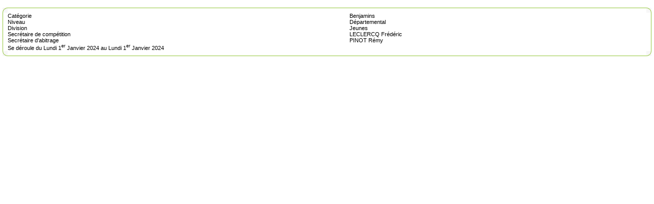

--- FILE ---
content_type: text/html
request_url: https://volley-ufolep59.org/gestionnaire/carac_competition_mini.php?championnat=BENJMPA
body_size: 1491
content:


<html>

<head>
	<title>
		Volley-Ball UFOLEP 59
	</title>
<?php if(DEBUG == 0){ ?>

<link rel="stylesheet" type="text/css" href="style/ufolep.css" media="all" />
<link rel="stylesheet" type="text/css" href="https://volley-ufolep59.org/gestionnaire/style/ufolep.css" media="all" />

<?php } ?>
<meta name="viewport" content="user-scalable=no, width=device-width" />
</head>

<body>

<a name="haut"></a>
						
<!--

Nom du fichier : corps.html
Nom du fichier d'origine : (si fichier dupliqu�)
Chemin complet : /gestionnaire/templates/corps.html
Description : template d'insertion du corps de la page

Date de cr�ation : 27-09-2004
Auteur : Benjamin KERAVEN
 
Test "Bo�te Blanche" : 
Date de revue : 30-11-04		Auteur : Fran�ois PRAIRA

Journal des modifications
<Date>				<Auteur>    			 <Description> (une ligne par modification)

//-->

<!-- D�but du template //-->
	
				<!--
 
Copyright (C) 2004 - Equipe "Projet VB UFOLEP Nord"
Benjamin K�raven, Florian Abel, St�phane C�let,
Fran�ois Praira, Nicolas Thauvin
 
This program is free software; you can redistribute it and/or
modify it under the terms of the GNU General Public License
as published by the Free Software Foundation; either version 2
of the License, or (at your option) any later version.
 
This program is distributed in the hope that it will be useful,
but WITHOUT ANY WARRANTY; without even the implied warranty of
MERCHANTABILITY or FITNESS FOR A PARTICULAR PURPOSE.  See the
GNU General Public License for more details.

You should have received a copy of the GNU General Public License
along with this program; if not, write to the Free Software
Foundation, Inc., 59 Temple Place - Suite 330, Boston, MA  02111-1307, USA.

//-->

<!--

Nom du fichier : carac_competition.html
Nom du fichier d'origine : (si fichier dupliqu�)
Chemin complet : /gestionnaire/templates/carac_competition.html
Description : template d'affichage des caract�ristiques d'une comp�tition

Date de cr�ation : 09-11-04
Auteur : Benjamin KERAVEN / Fran�ois PRAIRA
 
Test "Bo�te Blanche" : 
Date de revue : 30-11-04		Auteur : Fran�ois PRAIRA

Journal des modifications
<Date>				<Auteur>    			 <Description> (une ligne 

par modification)

//-->

<!-- D�but du template //-->

<script language="javascript" type="text/javascript" src="templates/javascript/details.js"></script>

<table class="affichage" width="100%" cellpadding="0" cellspacing="0">
	<tr>
		<td class="coin_haut_gauche_cadre1" height="10" width="10">&nbsp;</td>
		<td class="affichage_bord_haut" colspan="4" height="10">&nbsp;</td>
		<td class="coin_haut_droite_cadre1" height="10" width="10">&nbsp;</td>
	</tr>	
	<tr>
		<td class="affichage_bord_gauche">&nbsp;</td>
		<td>Cat&eacute;gorie</td>
		<td>Benjamins</td>
		<td colspan="2">&nbsp;</td>
		<td class="affichage_bord_droite">&nbsp;</td>
	</tr>
	<tr>
		<td class="affichage_bord_gauche">&nbsp;</td>
		<td>Niveau</td>
		<td>D�partemental</td>
		<td colspan="2">&nbsp;</td>
		<td class="affichage_bord_droite">&nbsp;</td>
	</tr>
	<tr>
		<td class="affichage_bord_gauche">&nbsp;</td>
		<td>Division</td>
		<td>Jeunes</td>
		<td colspan="2">&nbsp;</td>
		<td class="affichage_bord_droite">&nbsp;</td>
	</tr>
	
	
	<tr>
		<td class="affichage_bord_gauche">&nbsp;</td>
		<td>Secr&eacute;taire de comp&eacute;tition</td>
		<td>
			<a href='javascript:
				details("details_personne.php?personne=351", 
				"personne", 500, 300);'>
				LECLERCQ Fr�d�ric
			</a>
		</td>
		<td colspan="2">&nbsp;</td>
		<td class="affichage_bord_droite">&nbsp;</td>
	</tr>
	<tr>
		<td class="affichage_bord_gauche">&nbsp;</td>
		<td>Secr&eacute;taire d'abitrage</td>
		<td>
			<a href='javascript:
				details("details_personne.php?personne=85", 
				"personne", 500, 300);'>
				PINOT R�my
			</a>
		</td>
		<td colspan="2">&nbsp;</td>
		<td class="affichage_bord_droite">&nbsp;</td>
	</tr>
	<tr>
		<td class="affichage_bord_gauche">&nbsp;</td>
		<td colspan="4">Se d&eacute;roule du Lundi 1<sup>er</sup> Janvier 2024 au Lundi 1<sup>er</sup> Janvier 2024</td>
		<td class="affichage_bord_droite">&nbsp;</td>
	</tr>

	<loop:tours>
		<tag:tours[] />
	</loop:tours>

	<tr>
		<td class="coin_bas_gauche_cadre1" height="10" width="10">&nbsp;</td>
		<td class="affichage_bord_bas" colspan="4" height="10">&nbsp;</td>
		<td class="coin_bas_droite_cadre1" height="10" width="10">&nbsp;</td>
	</tr>
</table>
						
<!-- Fin du template //-->
						
<!-- Fin du template //-->

--- FILE ---
content_type: text/css
request_url: https://volley-ufolep59.org/gestionnaire/style/ufolep.css
body_size: 2911
content:
/*
 * Copyright (C) 2004 - Equipe "Projet VB UFOLEP Nord"
 * Benjamin Kéraven, Florian Abel, Stéphane Célet,
 * François Praira, Nicolas Thauvin
 *  
 * This program is free software; you can redistribute it and/or
 * modify it under the terms of the GNU General Public License
 * as published by the Free Software Foundation; either version 2
 * of the License, or (at your option) any later version.
 * 
 * This program is distributed in the hope that it will be useful,
 * but WITHOUT ANY WARRANTY; without even the implied warranty of
 * MERCHANTABILITY or FITNESS FOR A PARTICULAR PURPOSE.  See the
 * GNU General Public License for more details.
 * 
 * You should have received a copy of the GNU General Public License
 * along with this program; if not, write to the Free Software
 * Foundation, Inc., 59 Temple Place - Suite 330, Boston, MA  02111-1307, USA. *
 */

/*
 * Nom du fichier : ufolep.css
 * Chemin complet : /gestionnaire/style/ufolep.css
 * Description : feuille de style de l'application
 * 
 * Date de création : 27-09-04
 * Auteur : Benjamin KERAVEN
 * 
 * Test "Boîte Blanche" : 
 * Date de revue : 30-11-04		Auteur : François PRAIRA
 *									28-01-05						Benjamin KERAVEN
 * 
 * Journal des modifications
 * Date				Auteur    			 Description (une ligne par modification)
 */

/*
 * Début de la feuille de style
 */

/* Mise en forme générale */
body{
	margin: 0px;	padding: 5px; 
	font-family: Arial, Helvetica, sans-serif; font-size: 11px;
	scrollbar-face-color: #ACBDD1;
	scrollbar-highlight-color: #F7F7F7;	scrollbar-shadow-color: #0065C5;
	scrollbar-3dlight-color: #F7F7F7; scrollbar-arrow-color:  #0065C5;
	scrollbar-track-color: #F7F7F7; scrollbar-darkshadow-color: #0065C5;

}
p{font-family: Helvetica, Arial, sans-serif;	font-size: 12px; text-align: justify;}
form{margin: 0px; padding: 0px}
.p1{text-align: center; font-size:11px}
h1{font-size:18px}
a{text-decoration:none}
a:active{text-decoration:underline}
a:hover{text-decoration:underline}
a:active{text-decoration:underline; color:#666666}
input, select, option, textarea{
	background: #ACBDD1; border: 1px solid #0065C5; 
	margin: 1px; padding: 0px 0px 0px 0px;
	font-family: Verdana; font-size: 11px
}
.nav{background: url(../img/bouton_nav.jpg) no-repeat; border: 0px; 
	height: 15px; width: 20px; font-size:10px; text-align:center; vertical-align:middle}
.action{background: url(../img/bouton_action.jpg) no-repeat; border: 0px; 
	height: 20px; width: 75px; font-size:10px; text-align:center; vertical-align:middle}

/* Entête de la page (titre du site + logo + menu infocom + titre de la page) */
.titre{background: #0065C5; padding: 0px; margin: 0px;
	border-right: 1px solid #ACBDD1; border-left: 1px solid #ACBDD1;}
.titre h1{font-family: Arial, Helvetica, sans-serif; font-size: 16px;
	text-align: center; font-variant: small-caps; letter-spacing: 2px;
	padding: 0px; margin: 0px 0px 10px 0px; color: #F7F7F7;}
.titre a{color: #F7F7F7; text-decoration: none}
.titre_admin{background: #0065C5; padding: 0px; margin: 0px;
	border-right: 1px solid #ACBDD1; border-left: 1px solid #ACBDD1;}
.titre_admin h1{font-family: Arial, Helvetica, sans-serif; font-size: 16px;
	text-align: center; font-variant: small-caps; letter-spacing: 2px;
	padding: 0px; margin: 0px 0px 0px 0px; color: #F7F7F7;}
.titre_admin a{color: #F7F7F7; text-decoration: none}
.titre_page{font-family: Arial, Helvetica, sans-serif; font-size: 16px;
	text-align: center; font-variant: small-caps; letter-spacing: 2px;
	padding: 10px; margin: 0px 0px 10px 0px; color: #0065C5}
.bordure_titre_haut{background-color: #0065C5; border-top: 1px solid #ACBDD1}
.bordure_titre_bas{background: #0065C5; border-bottom: 1px solid #ACBDD1; padding:0px}
.coin_haut_gauche_titre_haut{background: url(../img/coin_haut_gauche_titre_haut.jpg) no-repeat;
	height: 20px; width: 20px;}
.coin_haut_droite_titre_haut{background: url(../img/coin_haut_droite_titre_haut.jpg) no-repeat;
	height: 20px; width: 20px;}
.logo_gauche{margin: 0px; padding: 0px; background: url(../img/logo_cadre_gauche.jpg) 100% 50% no-repeat;}
.logo_gauche img{margin: 15px; padding: 0px;}
.logo_droite{margin: 0px; padding: 0px; background: url(../img/logo_cadre_droite.jpg) 0% 50% no-repeat;}
.logo_droite img{margin: 15px; padding: 0px;}
.menu_infocom{background: #F7F7F7; border-right: 2px solid #ACBDD1; border-left: 2px solid #ACBDD1;
	text-align: center; padding: 15px 0px 5px 0px;
	font-size: 11px; font-family: Arial, Helvetica, sans-serif;
	color: #0065C5;}
.championnats, .coupes{padding: 5px}

/* Titre des menus de compétitions */
.titre_menu dl{width: 150px;}
.titre_menu dl, dt, dd{margin: 0px 0px 0px 0px; padding: 0px 0px 0px 0px;}
.titre_menu dd{padding: 5px 5px 5px 5px; color: #F7F7F7;
	text-align: center; font-size: 12px; font-weight: bold;
	font-family: Arial, Helvetica, sans-serif;
	background: #0065C5; 
	border-left: 2px solid #ACBDD1; border-right: 2px solid #ACBDD1;}
.titre_menu dl{padding: 0px; margin: 0px; text-align: center;}
.titre_menu dt{height: 5px; background: url(../img/titre_competition_haut.jpg) no-repeat; 
	margin: 0px; font-size: 0px}
.menu_competitions{background: #F7F7F7; border-left: 2px solid #ACBDD1;
	border-right: 2px solid #ACBDD1; padding: 0px 0px 0px 0px}
.bordure_menu_bas{background: url(../img/bordure_menu_bas.jpg) no-repeat; height: 20px;}

/* Titres pour un niveau de compétitions */
.competition dl{width: 140px}
.competition dl, dt, dd{margin: 0px; padding: 0px}
.competition dd{background: #8EC42D; padding: 0px 3px 0px 3px; text-align: left; 
	font-size: 11px; letter-spacing: 1px; font-family: Arial, Helvetica, sans-serif;
	border-left: 2px solid #CDE5A3; border-right: 2px solid #CDE5A3; color: #F7F7F7}
.competition dl{background: url(../img/bordure_competition_bas.jpg) 0% 100% no-repeat;
	padding: 0px 0px 5px 0px; margin: 10px 0px 0px 5px}
.competition dt{height: 5px; background: url(../img/bordure_competition_haut.jpg) no-repeat;
	font-size: 0px}

/* Zones d'affichage des compétitions d'un même niveau */
.liste_competitions dl{width: 130px;}
.liste_competitions dd{font-family: Arial, Helvetica, sans-serif;
	font-size: 10px; color: #88C721;	text-align: left;
	margin: 0px; padding: 0px 1px 0px 5px;
	background: #F7F7F7;
	border-left: 2px solid #CDE5A3; border-right: 2px solid #CDE5A3;}
.liste_competitions dl, dd{
	margin: 0px 0px 0px; padding: 0px 0px 0px 0px;}
.liste_competitions dl{margin: 0px 0px 0px 10px; padding: 0px 0px 5px 0px;
	background: url(../img/bordure_liste_competitions_bas.jpg) 0% 100% no-repeat;}
.liste_competitions h4{margin: 0px;	padding: 0px; text-align: left; font-size: 11px;
	font-family: Arial, Helvetica, sans-serif;}
.liste_competitions a{color: #88C721; text-decoration: none;}
.liste_competitions a:active{color: #88C721; text-decoration: underline}
.liste_competitions a:hover{color: #88C721; text-decoration: underline}

/* Titres du menu infocom */
.menu_infocom{padding: 10px}
.menu_infocom a{color: #0043B4; text-decoration:none}
.menu_infocom a:active{color: #666666; text-decoration:underline}
.menu_infocom a:hover{color: #666666; text-decoration:underline}
.messages, .affichage{margin: 10px 0px 0px 0px;}

/* Onglets pour liens */
.onglet_actif_haut{background: url(../img/menu_onglet_actif_haut.jpg) no-repeat}
.onglet_actif_bas{background: url(../img/menu_onglet_actif_bas.jpg) no-repeat}
.onglet_actif{background: #8EC42D; border-left: 1px solid #8EC42D; border-right: 1px solid #8EC42D;
	text-align: center; padding: 2px; font-family: Verdana; font-size: 11px}
.onglet_actif a{text-decoration: none; color: #000000; cursor: normal}
.onglet_passif_haut{background: url(../img/menu_onglet_passif_haut.jpg) no-repeat}
.onglet_passif_bas{background: url(../img/menu_onglet_passif_bas.jpg) no-repeat}
.onglet_passif{background: #F7F7F7; border-left: 1px solid #8EC42D; border-right: 1px solid #8EC42D;
	text-align: center; padding: 2px; font-family: Verdana; font-size: 11px}
.onglet_passif a{color:#000000; text-decoration: none}
.onglet_passif a:active{color: #666666; text-decoration: underline}
.onglet_passif a:hover{color: #666666; text-decoration: underline}

/* Onglets pour liens du menu de l'espace d'administration */
.menu_admin{margin-top: 7px; margin-bottom: 2px}
.menu_onglet_actif_haut{background: url(../img/menu_onglet_actif_haut.jpg) no-repeat}
.menu_onglet_actif_bas{background: url(../img/menu_onglet_actif_bas.jpg) no-repeat}
.menu_onglet_actif{background: #8EC42D; border-left: 1px solid #8EC42D; border-right: 1px solid #8EC42D;
	text-align: center; padding: 2px; font-family: Verdana; font-size: 11px}
.menu_onglet_actif a{color: #000000; text-decoration: none}
.menu_onglet_actif a:active{color: #666666; text-decoration: underline}
.menu_onglet_actif a:hover{color: #666666; text-decoration: underline}
.menu_onglet_passif_haut{background: url(../img/menu_onglet_passif_haut.jpg) no-repeat}
.menu_onglet_passif_bas{background: url(../img/menu_onglet_passif_bas.jpg) no-repeat}
.menu_onglet_passif{background: #F7F7F7; border-left: 1px solid #8EC42D; border-right: 1px solid #8EC42D;
	text-align: center; padding: 2px; font-family: Verdana; font-size: 11px}
.menu_onglet_passif a{color: #000000; text-decoration: none}
.menu_onglet_passif a:active{color: #666666; text-decoration: underline}
.menu_onglet_passif a:hover{color: #666666; text-decoration: underline}

/* Onglets pour liens des sous-menus de l'espace d'administration */
.sous-menu{margin-left: 10px; margin-top: 1px; margin-bottom: 2px; text-align: left}
.sous-onglet_actif_haut{background: url(../img/sous-onglet_actif_haut.jpg) no-repeat}
.sous-onglet_actif_bas{background: url(../img/sous-onglet_actif_bas.jpg) no-repeat}
.sous-onglet_actif{background: #CDE5A3; border-left: 1px solid #8EC42D; border-right: 1px solid #8EC42D;
	text-align: left; padding: 2px; font-family: Verdana; font-size: 10px}
.sous-onglet_actif a{color: #000000; text-decoration: none}
.sous-onglet_actif a:active{color: #666666; text-decoration: underline}
.sous-onglet_actif a:hover{color: #666666; text-decoration: underline}
.sous-onglet_passif_haut{background: url(../img/sous-onglet_passif_haut.jpg) no-repeat}
.sous-onglet_passif_bas{background: url(../img/sous-onglet_passif_bas.jpg) no-repeat}
.sous-onglet_passif{background: #F7F7F7; border-left: 1px solid #CDE5A3; border-right: 1px solid #CDE5A3;
	text-align: left; padding: 2px; font-family: Verdana; font-size: 10px}
.sous-onglet_passif a{color: #000000; text-decoration: none}
.sous-onglet_passif a:active{color: #666666; text-decoration: underline}
.sous-onglet_passif a:hover{color: #666666; text-decoration: underline}

/* Corps de la page */
.corps{margin: 0px; padding: 10px 10px 10px 10px}

/* Cadre des messages*/
.messages{padding: 10px}
.messages li{font-size:10px; list-style-type:none; text-align:left}
.cadre_texte{background: #F0F0F0; text-indent: 10px;
	font-style: italic; color: #88C721;}
	
/* Affichage des informations */
.affichage{font-size: 11px}
.contenu{padding:1px; font-size:11px}
.affichage_titre{border:0px;color: #000000; font-weight: bold; padding: 0px 0px 10px 0px; margin: 0px 0px 0px 0px}
.affichage_niv1{border: 0px; padding: 20px 2px 2px 1px; margin: 15px 0px 10px 0px; text-decoration:underline; font-weight:bold}
.affichage_niv2{border: 1px solid #94C73A; padding: 1px; letter-spacing:1px; font-weight:bold}
.affichage_bord_gauche{border-left: 1px solid #94C73A; padding: 0px 0px 0px 0px; margin: 0px 0px 0px 0px; font-size: 8px}
.affichage_bord_droite{border-right: 1px solid #94C73A; padding: 0px 0px 0px 0px; margin: 0px 0px 0px 0px; font-size: 8px}
.affichage_bord_haut{border-top: 1px solid #94C73A; padding: 0px 0px 0px 0px; margin: 0px 0px 0px 0px; font-size: 8px}
.affichage_bord_bas{border-bottom: 1px solid #94C73A; padding: 0px 0px 0px 0px; margin: 0px 0px 0px 0px; font-size: 8px}
.affichage_pied{padding: 10px 0px 0px 0px; margin: 10px 0px 0px 0px;
	text-align: center;	border-top: 1px solid #CDE5A3;}
.affichage a{color: #000000; text-decoration: none}
.affichage a:active{color: #666666; text-decoration: underline}
.affichage a:hover{color: #666666; text-decoration: underline}
	
/* Copyright */
.copyright{padding-top:30px}
.copyright p{font-family:Arial, Helvetica, sans-serif; font-size:9px; text-align:center; 
	color:#333333; padding:0px}

/* Classes de cadres */
.coin_haut_gauche_cadre1{background: url(../img/coin_haut_gauche_cadre1.jpg) no-repeat;
	padding: 0px 0px 0px 0px; margin: 0px 0px 0px 0px; font-size: 8px}
.coin_haut_droite_cadre1{background: url(../img/coin_haut_droite_cadre1.jpg) no-repeat;
	padding: 0px 0px 0px 0px; margin: 0px 0px 0px 0px; font-size: 8px}
.coin_bas_gauche_cadre1{background: url(../img/coin_bas_gauche_cadre1.jpg) no-repeat;
	padding: 0px 0px 0px 0px; margin: 0px 0px 0px 0px; font-size: 8px}
.coin_bas_droite_cadre1{background: url(../img/coin_bas_droite_cadre1.jpg) no-repeat;
	padding: 0px 0px 0px 0px; margin: 0px 0px 0px 0px; font-size: 8px}

.coin_haut_gauche_cadre2{background: url(../img/coin_haut_gauche_cadre2.jpg) no-repeat;
	padding: 0px 0px 0px 0px; margin: 0px 0px 0px 0px}
.coin_haut_droite_cadre2{background: url(../img/coin_haut_droite_cadre2.jpg) no-repeat;
	padding: 0px 0px 0px 0px; margin: 0px 0px 0px 0px}
.coin_bas_gauche_cadre2{background: url(../img/coin_bas_gauche_cadre2.jpg) bottom no-repeat;
	padding: 0px 0px 0px 0px; margin: 0px 0px 0px 0px}
.coin_bas_droite_cadre2{background: url(../img/coin_bas_droite_cadre2.jpg) bottom no-repeat;
	padding: 0px 0px 0px 0px; margin: 0px 0px 0px 0px}
.bordure_gauche_cadre2{border-left: 2px solid #ACBDD1}
.bordure_droite_cadre2{border-right: 2px solid #ACBDD1}
.bordure_haut_cadre2{border-top: 2px solid #ACBDD1}
.bordure_bas_cadre2{border-bottom: 2px solid #ACBDD1}
.cadre2{margin: 10px 0px 0px 10px}
.cadre2 h1{font-family: Verdana; font-size: 14px; letter-spacing: 1px;
	text-align: center; color: #0065C5; font-weight: normal;
	margin: 0px; padding: 0px}

.coin_haut_gauche_cadre3{background: url(../img/coin_haut_gauche_cadre3.jpg) no-repeat;}
.coin_haut_droite_cadre3{background: url(../img/coin_haut_droite_cadre3.jpg) no-repeat;}
.coin_bas_gauche_cadre3{background: url(../img/coin_bas_gauche_cadre3.jpg) no-repeat;}
.coin_bas_droite_cadre3{background: url(../img/coin_bas_droite_cadre3.jpg) no-repeat;}
.bordure_haut_cadre3{background: url(../img/bordure_haut_cadre3.jpg) repeat-x;}
.bordure_droite_cadre3{background: url(../img/bordure_droite_cadre3.jpg) repeat-y;}
.bordure_bas_cadre3{background: url(../img/bordure_bas_cadre3.jpg) repeat-x;}
.bordure_gauche_cadre3{background: url(../img/bordure_gauche_cadre3.jpg) repeat-y;}

/*
 * Fin de la feuille de style
 */

--- FILE ---
content_type: application/javascript
request_url: https://volley-ufolep59.org/gestionnaire/templates/javascript/details.js
body_size: 777
content:
/*
 
Copyright (C) 2004 - Equipe "Projet VB UFOLEP Nord"
Benjamin Kéraven, Florian Abel, Stéphane Célet,
François Praira, Nicolas Thauvin
 
This program is free software; you can redistribute it and/or
modify it under the terms of the GNU General Public License
as published by the Free Software Foundation; either version 2
of the License, or (at your option) any later version.
 
This program is distributed in the hope that it will be useful,
but WITHOUT ANY WARRANTY; without even the implied warranty of
MERCHANTABILITY or FITNESS FOR A PARTICULAR PURPOSE.  See the
GNU General Public License for more details.

You should have received a copy of the GNU General Public License
along with this program; if not, write to the Free Software
Foundation, Inc., 59 Temple Place - Suite 330, Boston, MA  02111-1307, USA.

*/

/*

Nom du fichier : details.js
Nom du fichier d'origine : 
Chemin complet : /gestionnaire/templates/javascript/details.js
Description : 

Date de création : 04-04-04
Auteur : Benjamin KERAVEN
 
Test "Boîte Blanche" : 
Date de revue : 31-11-04		Auteur : François Praira

Journal des modifications
<Date>				<Auteur>    			 <Description> (une ligne par modification)

*/

/*
 * Début du script
 */

function details(url, nom, largeur, hauteur){
	window.open(url, nom, "width="+largeur+", height="+hauteur+", left=0, top=0, target=this, toolbar=no, location=no, directories=no, status=yes, scrollbars=yes, resizable=no, copyhistory=no");
}

/*
 * fin du script
 */